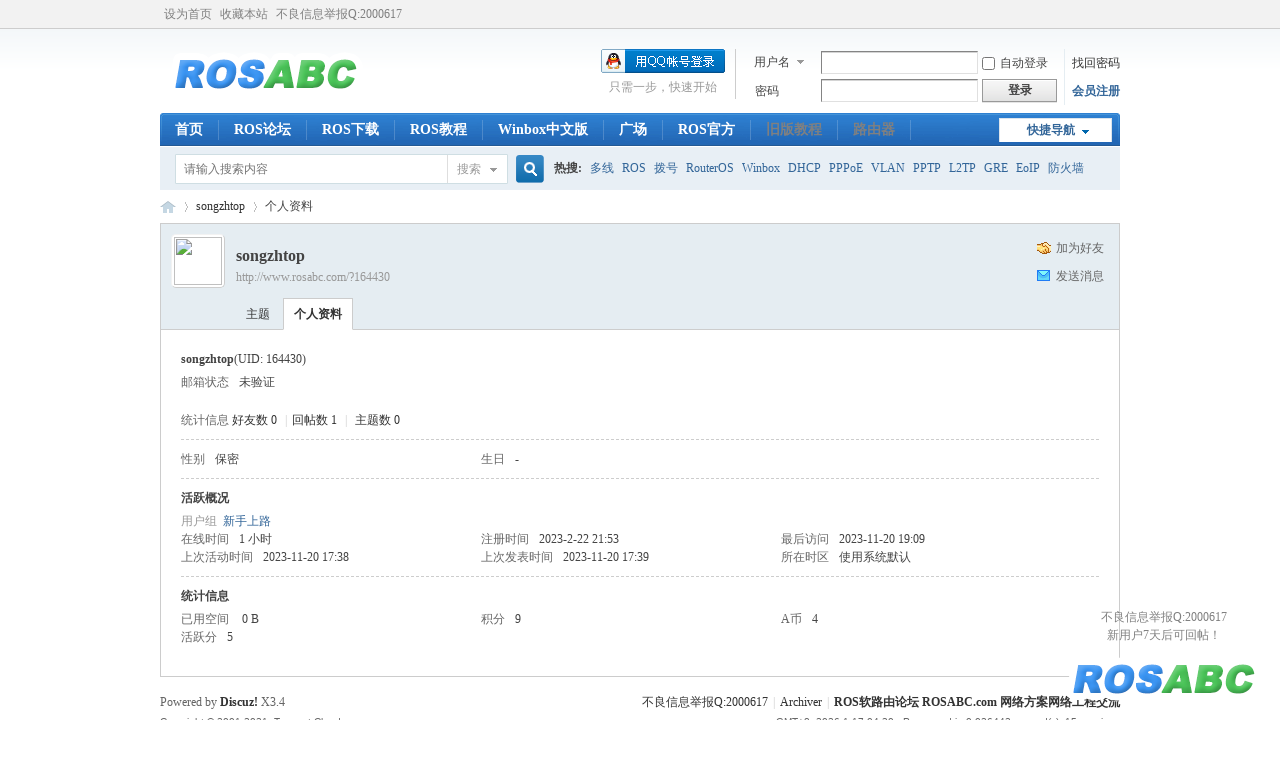

--- FILE ---
content_type: text/html; charset=utf-8
request_url: http://www.rosabc.com/space-uid-164430.html
body_size: 6450
content:
<!DOCTYPE html PUBLIC "-//W3C//DTD XHTML 1.0 Transitional//EN" "http://www.w3.org/TR/xhtml1/DTD/xhtml1-transitional.dtd">
<html xmlns="http://www.w3.org/1999/xhtml">
<head>
<meta http-equiv="Content-Type" content="text/html; charset=utf-8" />
<title>songzhtop的个人资料 -  ROS软路由论坛 ROSABC.com 网络方案网络工程交流  -  Powered by Discuz!</title>
<link rel="shortcut icon"  type="image/x-icon"  href="favicon.ico"/>

<!-- 请置于所有广告位代码之前 -->
<script src="http://dup.baidustatic.com/js/ds.js"></script>
<meta name="keywords" content="songzhtop的个人资料" />
<meta name="description" content="songzhtop的个人资料 ,ROS软路由论坛 ROSABC.com 网络方案网络工程交流 " />
<meta name="generator" content="Discuz! X3.4" />
<meta name="author" content="Discuz! Team and Comsenz UI Team" />
<meta name="copyright" content="2001-2021 Tencent Cloud." />
<meta name="MSSmartTagsPreventParsing" content="True" />
<meta http-equiv="MSThemeCompatible" content="Yes" />
<base href="http://www.rosabc.com/" /><link rel="stylesheet" type="text/css" href="data/cache/style_1_common.css?Dn6" /><link rel="stylesheet" type="text/css" href="data/cache/style_1_home_space.css?Dn6" /><script type="text/javascript">var STYLEID = '1', STATICURL = 'static/', IMGDIR = 'static/image/common', VERHASH = 'Dn6', charset = 'utf-8', discuz_uid = '0', cookiepre = '7EcQ_2132_', cookiedomain = '', cookiepath = '/', showusercard = '1', attackevasive = '0', disallowfloat = 'newthread', creditnotice = '2|A币|,3|活跃分|', defaultstyle = '', REPORTURL = 'aHR0cDovL3d3dy5yb3NhYmMuY29tL3NwYWNlLXVpZC0xNjQ0MzAuaHRtbA==', SITEURL = 'http://www.rosabc.com/', JSPATH = 'data/cache/', CSSPATH = 'data/cache/style_', DYNAMICURL = '';</script>
<script src="data/cache/common.js?Dn6" type="text/javascript"></script>
<meta name="application-name" content="ROS软路由论坛 ROSABC.com 网络方案网络工程交流 " />
<meta name="msapplication-tooltip" content="ROS软路由论坛 ROSABC.com 网络方案网络工程交流 " />
<meta name="msapplication-task" content="name=首页;action-uri=http://www.rosabc.com/portal.php;icon-uri=http://www.rosabc.com/static/image/common/portal.ico" /><meta name="msapplication-task" content="name=论坛;action-uri=http://www.rosabc.com/forum.php;icon-uri=http://www.rosabc.com/static/image/common/bbs.ico" />
<meta name="msapplication-task" content="name=会员动态;action-uri=http://www.rosabc.com/home.php;icon-uri=http://www.rosabc.com/static/image/common/home.ico" /><script src="data/cache/home.js?Dn6" type="text/javascript"></script>
</head>

<body id="nv_home" class="pg_space" onkeydown="if(event.keyCode==27) return false;">
<div id="append_parent"></div><div id="ajaxwaitid"></div>
<div id="toptb" class="cl">
<div class="wp">
<div class="z"><a href="javascript:;"  style="color: gray" onclick="setHomepage('https://www.rosabc.com/');">设为首页</a><a href="https://www.rosabc.com/"  style="color: gray" onclick="addFavorite(this.href, 'ROS软路由论坛 ROSABC.com 网络方案网络工程交流 ');return false;">收藏本站</a><a href="http://www.rosabc.com" title="软路由"  style="color: gray">不良信息举报Q:2000617</a></div>
<div class="y">
<a id="switchblind" href="javascript:;" onclick="toggleBlind(this)" title="开启辅助访问" class="switchblind"></a>
</div>
</div>
</div>

<div id="hd">
<div class="wp">
<div class="hdc cl"><h2><a href="http://www.rosabc.com/" title="ROS软路由论坛 ROSABC.com 网络方案网络工程交流 "><img src="static/image/common/logo.png" alt="ROS软路由论坛 ROSABC.com 网络方案网络工程交流 " border="0" /></a></h2><script src="data/cache/logging.js?Dn6" type="text/javascript"></script>
<form method="post" autocomplete="off" id="lsform" action="member.php?mod=logging&amp;action=login&amp;loginsubmit=yes&amp;infloat=yes&amp;lssubmit=yes" onsubmit="return lsSubmit();">
<div class="fastlg cl">
<span id="return_ls" style="display:none"></span>
<div class="y pns">
<table cellspacing="0" cellpadding="0">
<tr>
<td>
<span class="ftid">
<select name="fastloginfield" id="ls_fastloginfield" width="40" tabindex="900">
<option value="username">用户名</option>
<option value="email">Email</option>
</select>
</span>
<script type="text/javascript">simulateSelect('ls_fastloginfield')</script>
</td>
<td><input type="text" name="username" id="ls_username" autocomplete="off" class="px vm" tabindex="901" /></td>
<td class="fastlg_l"><label for="ls_cookietime"><input type="checkbox" name="cookietime" id="ls_cookietime" class="pc" value="2592000" tabindex="903" />自动登录</label></td>
<td>&nbsp;<a href="javascript:;" onclick="showWindow('login', 'member.php?mod=logging&action=login&viewlostpw=1')">找回密码</a></td>
</tr>
<tr>
<td><label for="ls_password" class="z psw_w">密码</label></td>
<td><input type="password" name="password" id="ls_password" class="px vm" autocomplete="off" tabindex="902" /></td>
<td class="fastlg_l"><button type="submit" class="pn vm" tabindex="904" style="width: 75px;"><em>登录</em></button></td>
<td>&nbsp;<a href="member.php?mod=register" class="xi2 xw1">会员注册</a></td>
</tr>
</table>
<input type="hidden" name="formhash" value="ccc7391b" />
<input type="hidden" name="quickforward" value="yes" />
<input type="hidden" name="handlekey" value="ls" />
</div>

<div class="fastlg_fm y" style="margin-right: 10px; padding-right: 10px">
<p><a href="http://www.rosabc.com/connect.php?mod=login&op=init&referer=home.php%3Fmod%3Dspace%26uid%3D164430&statfrom=login_simple"><img src="static/image/common/qq_login.gif" class="vm" alt="QQ登录" /></a></p>
<p class="hm xg1" style="padding-top: 2px;">只需一步，快速开始</p>
</div>
</div>
</form>

</div>

<div id="nv">
<a href="javascript:;" id="qmenu" onmouseover="delayShow(this, function () {showMenu({'ctrlid':'qmenu','pos':'34!','ctrlclass':'a','duration':2});showForummenu(0);})">快捷导航</a>
<ul><li id="mn_Ne271" ><a href="http://www.rosabc.com" hidefocus="true"  >首页</a></li><li id="mn_Nc718" ><a href="http://www.rosabc.com/forum-36-1.html" hidefocus="true"  >ROS论坛</a></li><li id="mn_N296f" ><a href="http://www.rosabc.com/forum.php?mod=forumdisplay&fid=36&filter=typeid&typeid=35" hidefocus="true"  >ROS下载</a></li><li id="mn_N2f52" ><a href="http://www.rosabc.com/forum.php?mod=forumdisplay&fid=2" hidefocus="true"  >ROS教程</a></li><li id="mn_N49fc" ><a href="http://www.rosabc.com/article-9215-1.html" hidefocus="true"  >Winbox中文版</a></li><li id="mn_N3ab7" ><a href="http://www.rosabc.com/home.php?mod=space&do=home&view=all&order=dateline" hidefocus="true"  >广场</a></li><li id="mn_N3a8b" ><a href="https://mikrotik.com/download" hidefocus="true" target="_blank"  >ROS官方</a></li><li id="mn_P5" onmouseover="showMenu({'ctrlid':this.id,'ctrlclass':'hover','duration':2})"><a href="http://www.rosabc.com/manual/" hidefocus="true"   style="color: gray">旧版教程</a></li><li id="mn_P69" onmouseover="showMenu({'ctrlid':this.id,'ctrlclass':'hover','duration':2})"><a href="http://www.rosabc.com/router/" hidefocus="true"   style="color: gray">路由器</a></li></ul>
</div>
<ul class="p_pop h_pop" id="mn_P5_menu" style="display: none"><li><a href="http://www.rosabc.com/bbs/" hidefocus="true" >旧版论坛</a></li><li><a href="http://www.rosabc.com/article-5917-1.html" hidefocus="true" >ROS泪</a></li><li><a href="http://www.rosabc.com/manual/vpn/" hidefocus="true" >VPN配置教程</a></li><li><a href="http://www.rosabc.com/manual/ip/" hidefocus="true" >IP和IPv6设置教程</a></li><li><a href="http://www.rosabc.com/manual/dhcp/" hidefocus="true" >DHCP设置教程</a></li><li><a href="http://www.rosabc.com/manual/firewall/" hidefocus="true" >防火墙设置教程</a></li><li><a href="http://www.rosabc.com/manual/routing/" hidefocus="true" >动态路由设置教程</a></li><li><a href="http://www.rosabc.com/manual/queue/" hidefocus="true" >流量控制设置教程</a></li><li><a href="http://www.rosabc.com/manual/mpls/" hidefocus="true" >MPLS设置教程</a></li><li><a href="http://www.rosabc.com/manual/radius/" hidefocus="true" >用户认证计费设置教程</a></li><li><a href="http://www.rosabc.com/manual/virtual/" hidefocus="true" >ROS虚拟机教程</a></li><li><a href="http://www.rosabc.com/manual/console/" hidefocus="true" >控制台</a></li><li><a href="http://www.rosabc.com/manual/monitor/" hidefocus="true" >监控方法</a></li><li><a href="http://www.rosabc.com/manual/hardware/" hidefocus="true" >硬件维护</a></li><li><a href="http://www.rosabc.com/portal.php?mod=list&catid=21" hidefocus="true" >其他教程</a></li></ul><ul class="p_pop h_pop" id="mn_P69_menu" style="display: none"><li><a href="http://www.rosabc.com/router/wifi/" hidefocus="true" >无线路由器怎么设置</a></li><li><a href="http://www.rosabc.com/router/rate/" hidefocus="true" >路由器限速</a></li><li><a href="http://www.rosabc.com/router/address/" hidefocus="true" >路由器地址</a></li><li><a href="http://www.rosabc.com/router/password/" hidefocus="true" >路由器密码</a></li><li><a href="http://www.rosabc.com/router/192/" hidefocus="true" >192.168.1.1</a></li><li><a href="http://www.rosabc.com/router/model/" hidefocus="true" >路由器品牌和型号</a></li><li><a href="http://www.rosabc.com/router/other/" hidefocus="true" >路由器网未分类</a></li><li><a href="http://www.rosabc.com/router/config/" hidefocus="true" >路由器如何配置</a></li><li><a href="http://www.rosabc.com/router/setup/" hidefocus="true" >路由器怎么设置</a></li><li><a href="http://www.rosabc.com/ros/" hidefocus="true" >软路由</a></li></ul><div class="p_pop h_pop" id="mn_userapp_menu" style="display: none"></div><div id="mu" class="cl">
<ul class="cl " id="snav_mn_userapp" style="display:none">
</ul>
</div><div id="scbar" class="scbar_narrow cl">
<form id="scbar_form" method="post" autocomplete="off" onsubmit="searchFocus($('scbar_txt'))" action="search.php?searchsubmit=yes" target="_blank">
<input type="hidden" name="mod" id="scbar_mod" value="search" />
<input type="hidden" name="formhash" value="ccc7391b" />
<input type="hidden" name="srchtype" value="title" />
<input type="hidden" name="srhfid" value="0" />
<input type="hidden" name="srhlocality" value="home::space" />
<table cellspacing="0" cellpadding="0">
<tr>
<td class="scbar_icon_td"></td>
<td class="scbar_txt_td"><input type="text" name="srchtxt" id="scbar_txt" value="请输入搜索内容" autocomplete="off" x-webkit-speech speech /></td>
<td class="scbar_type_td"><a href="javascript:;" id="scbar_type" class="xg1" onclick="showMenu(this.id)" hidefocus="true">搜索</a></td>
<td class="scbar_btn_td"><button type="submit" name="searchsubmit" id="scbar_btn" sc="1" class="pn pnc" value="true"><strong class="xi2">搜索</strong></button></td>
<td class="scbar_hot_td">
<div id="scbar_hot">
<strong class="xw1">热搜: </strong>

<a href="search.php?mod=forum&amp;srchtxt=%E5%A4%9A%E7%BA%BF&amp;formhash=ccc7391b&amp;searchsubmit=true&amp;source=hotsearch" target="_blank" class="xi2" sc="1">多线</a>



<a href="search.php?mod=forum&amp;srchtxt=ROS&amp;formhash=ccc7391b&amp;searchsubmit=true&amp;source=hotsearch" target="_blank" class="xi2" sc="1">ROS</a>



<a href="search.php?mod=forum&amp;srchtxt=%E6%8B%A8%E5%8F%B7&amp;formhash=ccc7391b&amp;searchsubmit=true&amp;source=hotsearch" target="_blank" class="xi2" sc="1">拨号</a>



<a href="search.php?mod=forum&amp;srchtxt=RouterOS&amp;formhash=ccc7391b&amp;searchsubmit=true&amp;source=hotsearch" target="_blank" class="xi2" sc="1">RouterOS</a>



<a href="search.php?mod=forum&amp;srchtxt=Winbox&amp;formhash=ccc7391b&amp;searchsubmit=true&amp;source=hotsearch" target="_blank" class="xi2" sc="1">Winbox</a>



<a href="search.php?mod=forum&amp;srchtxt=DHCP&amp;formhash=ccc7391b&amp;searchsubmit=true&amp;source=hotsearch" target="_blank" class="xi2" sc="1">DHCP</a>



<a href="search.php?mod=forum&amp;srchtxt=PPPoE&amp;formhash=ccc7391b&amp;searchsubmit=true&amp;source=hotsearch" target="_blank" class="xi2" sc="1">PPPoE</a>



<a href="search.php?mod=forum&amp;srchtxt=VLAN&amp;formhash=ccc7391b&amp;searchsubmit=true&amp;source=hotsearch" target="_blank" class="xi2" sc="1">VLAN</a>



<a href="search.php?mod=forum&amp;srchtxt=PPTP&amp;formhash=ccc7391b&amp;searchsubmit=true&amp;source=hotsearch" target="_blank" class="xi2" sc="1">PPTP</a>



<a href="search.php?mod=forum&amp;srchtxt=L2TP&amp;formhash=ccc7391b&amp;searchsubmit=true&amp;source=hotsearch" target="_blank" class="xi2" sc="1">L2TP</a>



<a href="search.php?mod=forum&amp;srchtxt=GRE&amp;formhash=ccc7391b&amp;searchsubmit=true&amp;source=hotsearch" target="_blank" class="xi2" sc="1">GRE</a>



<a href="search.php?mod=forum&amp;srchtxt=EoIP&amp;formhash=ccc7391b&amp;searchsubmit=true&amp;source=hotsearch" target="_blank" class="xi2" sc="1">EoIP</a>



<a href="search.php?mod=forum&amp;srchtxt=%E9%98%B2%E7%81%AB%E5%A2%99&amp;formhash=ccc7391b&amp;searchsubmit=true&amp;source=hotsearch" target="_blank" class="xi2" sc="1">防火墙</a>



<a href="search.php?mod=forum&amp;srchtxt=%E8%B7%AF%E7%94%B1&amp;formhash=ccc7391b&amp;searchsubmit=true&amp;source=hotsearch" target="_blank" class="xi2" sc="1">路由</a>



<a href="search.php?mod=forum&amp;srchtxt=%E9%99%90%E9%80%9F&amp;formhash=ccc7391b&amp;searchsubmit=true&amp;source=hotsearch" target="_blank" class="xi2" sc="1">限速</a>



<a href="search.php?mod=forum&amp;srchtxt=%E9%9A%A7%E9%81%93&amp;formhash=ccc7391b&amp;searchsubmit=true&amp;source=hotsearch" target="_blank" class="xi2" sc="1">隧道</a>



<a href="search.php?mod=forum&amp;srchtxt=%E5%AE%BD%E5%B8%A6&amp;formhash=ccc7391b&amp;searchsubmit=true&amp;source=hotsearch" target="_blank" class="xi2" sc="1">宽带</a>



<a href="search.php?mod=forum&amp;srchtxt=%E7%83%AD%E7%82%B9&amp;formhash=ccc7391b&amp;searchsubmit=true&amp;source=hotsearch" target="_blank" class="xi2" sc="1">热点</a>



<a href="search.php?mod=forum&amp;srchtxt=%E8%AE%A4%E8%AF%81&amp;formhash=ccc7391b&amp;searchsubmit=true&amp;source=hotsearch" target="_blank" class="xi2" sc="1">认证</a>



<a href="search.php?mod=forum&amp;srchtxt=%E7%AB%AF%E5%8F%A3&amp;formhash=ccc7391b&amp;searchsubmit=true&amp;source=hotsearch" target="_blank" class="xi2" sc="1">端口</a>



<a href="search.php?mod=forum&amp;srchtxt=%E8%BD%AF%E8%B7%AF%E7%94%B1&amp;formhash=ccc7391b&amp;searchsubmit=true&amp;source=hotsearch" target="_blank" class="xi2" sc="1">软路由</a>



<a href="search.php?mod=forum&amp;srchtxt=%E4%BC%81%E4%B8%9A&amp;formhash=ccc7391b&amp;searchsubmit=true&amp;source=hotsearch" target="_blank" class="xi2" sc="1">企业</a>



<a href="search.php?mod=forum&amp;srchtxt=%E8%BF%90%E8%90%A5%E5%95%86&amp;formhash=ccc7391b&amp;searchsubmit=true&amp;source=hotsearch" target="_blank" class="xi2" sc="1">运营商</a>



<a href="search.php?mod=forum&amp;srchtxt=%E6%9C%BA%E6%88%BF&amp;formhash=ccc7391b&amp;searchsubmit=true&amp;source=hotsearch" target="_blank" class="xi2" sc="1">机房</a>

</div>
</td>
</tr>
</table>
</form>
</div>
<ul id="scbar_type_menu" class="p_pop" style="display: none;"><li><a href="javascript:;" rel="user">用户</a></li></ul>
<script type="text/javascript">
initSearchmenu('scbar', '');
</script>
</div>
</div>


<div id="wp" class="wp">
<div id="pt" class="bm cl">
<div class="z">
<a href="./" class="nvhm" title="首页">ROS软路由论坛 ROSABC.com 网络方案网络工程交流 </a> <em>&rsaquo;</em>
<a href="https://www.rosabc.com/space-uid-164430.html">songzhtop</a> <em>&rsaquo;</em>
个人资料
</div>
</div>
<style id="diy_style" type="text/css"></style>
<div class="wp">
<!--[diy=diy1]--><div id="diy1" class="area"></div><!--[/diy]-->
</div><div id="uhd">
<div class="mn">
<ul>
<li class="addf">
<a href="https://www.rosabc.com/home.php?mod=spacecp&amp;ac=friend&amp;op=add&amp;uid=164430&amp;handlekey=addfriendhk_164430" id="a_friend_li_164430" onclick="showWindow(this.id, this.href, 'get', 0);" class="xi2">加为好友</a>
</li>
<li class="pm2">
<a href="https://www.rosabc.com/home.php?mod=spacecp&amp;ac=pm&amp;op=showmsg&amp;handlekey=showmsg_164430&amp;touid=164430&amp;pmid=0&amp;daterange=2" id="a_sendpm_164430" onclick="showWindow('showMsgBox', this.href, 'get', 0)" title="发送消息">发送消息</a>
</li>
</ul>
</div>
<div class="h cl">
<div class="icn avt"><a href="https://www.rosabc.com/space-uid-164430.html"><img src="http://www.rosabc.com/uc_server/avatar.php?uid=164430&size=small" /></a></div>
<h2 class="mt">
songzhtop</h2>
<p>
<a href="http://www.rosabc.com/?164430" class="xg1">http://www.rosabc.com/?164430</a>
</p>
</div>

<ul class="tb cl" style="padding-left: 75px;">
<li><a href="https://www.rosabc.com/home.php?mod=space&amp;uid=164430&amp;do=thread&amp;view=me&amp;from=space">主题</a></li>
<li class="a"><a href="https://www.rosabc.com/home.php?mod=space&amp;uid=164430&amp;do=profile&amp;from=space">个人资料</a></li>
</ul>
</div>
<div id="ct" class="ct1 wp cl">
<div class="mn">
<!--[diy=diycontenttop]--><div id="diycontenttop" class="area"></div><!--[/diy]-->
<div class="bm bw0">
<div class="bm_c">
<div class="bm_c u_profile">

<div class="pbm mbm bbda cl">
<h2 class="mbn">
songzhtop<span class="xw0">(UID: 164430)</span>
</h2>
<ul class="pf_l cl pbm mbm">
<li><em>邮箱状态</em>未验证</li>
</ul>
<ul>
</ul>
<ul class="cl bbda pbm mbm">
<li>
<em class="xg2">统计信息</em>
<a href="https://www.rosabc.com/home.php?mod=space&amp;uid=164430&amp;do=friend&amp;view=me&amp;from=space" target="_blank">好友数 0</a>
<span class="pipe">|</span><a href="https://www.rosabc.com/home.php?mod=space&uid=164430&do=thread&view=me&type=reply&from=space" target="_blank">回帖数 1</a>
<span class="pipe">|</span>
<a href="https://www.rosabc.com/home.php?mod=space&uid=164430&do=thread&view=me&type=thread&from=space" target="_blank">主题数 0</a>
</li>
</ul>
<ul class="pf_l cl"><li><em>性别</em>保密</li>
<li><em>生日</em>-</li>
</ul>
</div>
<div class="pbm mbm bbda cl">
<h2 class="mbn">活跃概况</h2>
<ul>
<li><em class="xg1">用户组&nbsp;&nbsp;</em><span style="color:" class="xi2" onmouseover="showTip(this)" tip="积分 9, 距离下一级还需 41 积分"><a href="https://www.rosabc.com/home.php?mod=spacecp&amp;ac=usergroup&amp;gid=10" target="_blank">新手上路</a></span>  </li>
</ul>
<ul id="pbbs" class="pf_l">
<li><em>在线时间</em>1 小时</li><li><em>注册时间</em>2023-2-22 21:53</li>
<li><em>最后访问</em>2023-11-20 19:09</li>
<li><em>上次活动时间</em>2023-11-20 17:38</li><li><em>上次发表时间</em>2023-11-20 17:39</li><li><em>所在时区</em>使用系统默认</li>
</ul>
</div>
<div id="psts" class="cl">
<h2 class="mbn">统计信息</h2>
<ul class="pf_l">
<li><em>已用空间</em>   0 B </li>
<li><em>积分</em>9</li><li><em>A币</em>4 </li>
<li><em>活跃分</em>5 </li>
</ul>
</div>
</div><!--[diy=diycontentbottom]--><div id="diycontentbottom" class="area"></div><!--[/diy]--></div>
</div>
</div>
</div>

<div class="wp mtn">
<!--[diy=diy3]--><div id="diy3" class="area"></div><!--[/diy]-->
</div>
	</div>
<div class="a_cn"><div align=center><font color=gray>
不良信息举报Q:2000617<br>新用户7天后可回帖！</font>
<a href=http://www.ROSABC.com  target="_blank"><br><img src=http://www.rosabc.com/static/image/common/logo.png alt="软路由"><br>
<!-----a href="http://wpa.qq.com/msgrd?v=3&uin=2000617&site=qq&menu=yes" target="_blank">不良信息举报有红包Q:2000617</a----->
</div></div><div id="ft" class="wp cl">
<div id="flk" class="y">
<p>
<a href="http://www.rosabc.com" title="软路由" >不良信息举报Q:2000617</a><span class="pipe">|</span><a href="https://www.rosabc.com/archiver/" >Archiver</a><span class="pipe">|</span><strong><a href="http://www.ROSABC.com" target="_blank">ROS软路由论坛 ROSABC.com 网络方案网络工程交流 </a></strong>
<script>
var _hmt = _hmt || [];
(function() {
  var hm = document.createElement("script");
  hm.src = "https://hm.baidu.com/hm.js?0ce25c5b9b34835b0f6f41ea18a79677";
  var s = document.getElementsByTagName("script")[0]; 
  s.parentNode.insertBefore(hm, s);
})();
</script></p>
<p class="xs0">
GMT+8, 2026-1-17 04:30<span id="debuginfo">
, Processed in 0.026442 second(s), 15 queries
.
</span>
</p>
</div>
<div id="frt">
<p>Powered by <strong><a href="http://www.discuz.net" target="_blank">Discuz!</a></strong> <em>X3.4</em></p>
<p class="xs0">Copyright &copy; 2001-2021, Tencent Cloud.</p>
</div></div>
<script src="home.php?mod=misc&ac=sendmail&rand=1768595421" type="text/javascript"></script>

<div id="scrolltop">
<span hidefocus="true"><a title="返回顶部" onclick="window.scrollTo('0','0')" class="scrolltopa" ><b>返回顶部</b></a></span>
</div>
<script type="text/javascript">_attachEvent(window, 'scroll', function () { showTopLink(); });checkBlind();</script>
<script defer src="https://static.cloudflareinsights.com/beacon.min.js/vcd15cbe7772f49c399c6a5babf22c1241717689176015" integrity="sha512-ZpsOmlRQV6y907TI0dKBHq9Md29nnaEIPlkf84rnaERnq6zvWvPUqr2ft8M1aS28oN72PdrCzSjY4U6VaAw1EQ==" data-cf-beacon='{"version":"2024.11.0","token":"e534bc09044b4cbe8c24012accc0d4fe","r":1,"server_timing":{"name":{"cfCacheStatus":true,"cfEdge":true,"cfExtPri":true,"cfL4":true,"cfOrigin":true,"cfSpeedBrain":true},"location_startswith":null}}' crossorigin="anonymous"></script>
</body>
</html>
